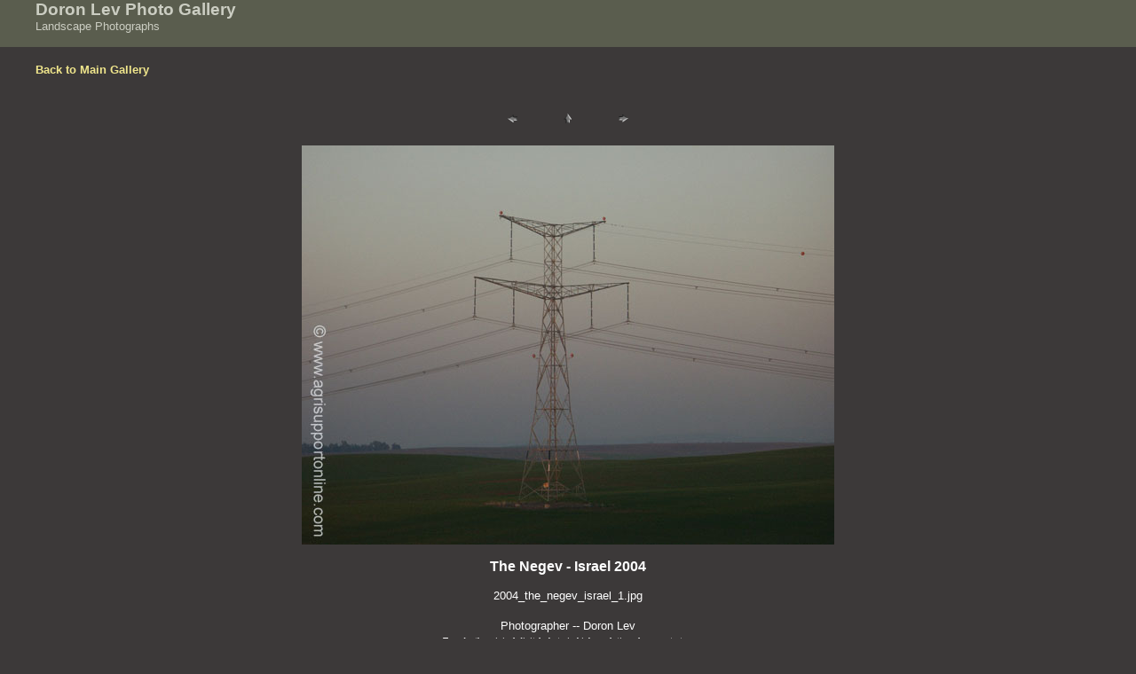

--- FILE ---
content_type: text/html
request_url: https://www.agrisupportonline.com/doron/landscape/pages/2004_the_negev_israel_1.htm
body_size: 2013
content:
<html>

	<head>

		<meta http-equiv="content-type" content="text/html; charset=iso-8859-1">

		<meta name="generator" content="Microsoft FrontPage 6.0">

		<title>The Negev - Israel 2004</title>

		<STYLE TYPE="text/css"> 

BODY 
{ 
scrollbar-base-color: black; 
scrollbar-arrow-color: FFFFFF;
scrollbar-DarkShadow-Color: black; 
}
        </STYLE>

	</head>

	<body leftmargin="0" marginwidth="0" topmargin="0" marginheight="0" text="white" link="#FFFFFF" vlink="#A9A9A9" alink="#F0E68C" bgcolor="#3c3939">
		<!--webbot bot="Include" U-Include="../../include/top_landscape.htm" TAG="BODY" startspan -->

		<table border="0" cellpadding="0" cellspacing="0" width="100%" height="40">
			<tr bgcolor="#5A5D4E">
				<td width="314">
					<blockquote>
						<font face=Arial color="#CBCDC2" style="font-size: 14pt; font-weight: 700">Doron 
						Lev Photo Gallery</font><font size=4 face=Arial color="#262721">&nbsp; </font>
						<font size=3 face=Arial color="#262721"><br>
						</font>
						<font size=2 face=Arial color="#CBCDC2">Landscape Photographs</font><br>
					</blockquote>
				</td>
				<td width="69%">
					<table border="0" width="80%" cellspacing="10">
						<tr>
							<td><b><script type="text/javascript"><!--
google_ad_client = "pub-0899993389859635";
/* 468x60, &#1504;&#1493;&#1510;&#1512; 23/03/09 - Photo Galley Top */
google_ad_slot = "3365601175";
google_ad_width = 468;
google_ad_height = 60;
//-->
</script>
<script type="text/javascript"
src="http://pagead2.googlesyndication.com/pagead/show_ads.js">
</script></b></td>
						</tr>
					</table>
				</td>
				
			</tr>
		</table>
		<table border="0" width="100%" bgcolor="#3C3939" cellspacing="0" cellpadding="0">
			<tr>
				<td width="37">&nbsp;<p>&nbsp;</td>
				<td width="176">
				<table border="0" width="151">
					<tr>
						<td><b><font size="2" face=Arial>
						<a style="font-family: Arial; font-size: 10pt; font-weight: bold; text-decoration: none" target="_top" href="http://www.agrisupportonline.com/doron">
						<font color="#F0E68C">Back to Main Gallery</font></a></font></b></td>
					</tr>
				</table>
				</td>
				<td>
						<table border="0" width="957">
							<!-- MSTableType="nolayout" -->
							<tr>
								<td>
								<p align="center"><script type="text/javascript"><!--
google_ad_client = "pub-0899993389859635";
/* 728x90, &#1504;&#1493;&#1510;&#1512; 23/03/09 - Photo Gallery Bottom */
google_ad_slot = "5399069162";
google_ad_width = 728;
google_ad_height = 90;
//-->
</script>
<script type="text/javascript"
src="http://pagead2.googlesyndication.com/pagead/show_ads.js">
</script></td>
							</tr>
			</table>
					</td>
			</tr>
		</table>
<script language="JavaScript" src="http://www.support.agrisupportonline.com/cgi-bin/webumake/wihchat.cgi?action=jsmonitor"></script>	
<script type="text/javascript">
var gaJsHost = (("https:" == document.location.protocol) ? "https://ssl." : "http://www.");
document.write(unescape("%3Cscript src='" + gaJsHost + "google-analytics.com/ga.js' type='text/javascript'%3E%3C/script%3E"));
</script>
<script type="text/javascript">
try {
var pageTracker = _gat._getTracker("UA-3955369-1");
pageTracker._trackPageview();
} catch(err) {}</script>	
<!--webbot bot="Include" i-checksum="45465" endspan -->
		<div align="center">
			<blockquote><blockquote>
					<blockquote><table border="0" cellpadding="0" cellspacing="2" width="150">
				<tr>
					<td align="left" width="50"><a href=2004_the_negev_israel.htm><img src="../images/previous.gif" width="21" height="15" align="middle" border="0" alt="Previous"></a></td>
					<td align="center" width="50">
                    <a target="_top" href="http://www.agrisupportonline.com/doron"><img src="../images/home.gif" width="15" height="21" align="middle" border="0" alt="Home"></a></td>
					<td align="right" width="50"><a href=2004_winter_over_the_golan_israel.htm><img src="../images/next.gif" width="21" height="15" align="middle" border="0" alt="Next"></a></td>
				</tr>
			</table>
			<br>
						<img src=../images/2004_the_negev_israel_1.jpg border=0 alt="2004_the_negev_israel_1" width="600" height="450">
						<p><b><font size="3" face=Arial>The Negev - Israel 2004</font></b></p>
						<p><font size="2" face=Arial>2004_the_negev_israel_1.jpg</font></p><p align="center"></p>
<!--webbot bot="Include" U-Include="../../include/bottom.htm" TAG="BODY" startspan -->

<div align="center">

<table border="0" width="430">
	<tr>
		<td>										<p align="center"><font size="2" face="Arial">
										Photographer -- Doron Lev</font></p>
</td>
	</tr>
	<tr>
		<td>										<p align="center"><font size="1" face="Verdana">To 
		order the original digital photo in high resolution please
										<a target="_blank" href="http://www.agrisupportonline.com/doron/tofes.htm">contact us</a></font><br>
										<font size="1" face="Arial">© 2001 AgriSupportOnline /
										<a style="FONT-WEIGHT: bold; TEXT-DECORATION: none" target="_blank" href="http://www.agrisupportonline.com">
										<font color="#f0e68c">
										www.agrisupportonline.com</font></a></font></p>
						<p align="center">
						<!-- AddThis Button BEGIN -->
<script type="text/javascript">var addthis_pub="shlom";</script>
<a href="http://www.addthis.com/bookmark.php?v=20" onmouseover="return addthis_open(this, '', '[URL]', '[TITLE]')" onmouseout="addthis_close()" onclick="return addthis_sendto()"><img src="http://s7.addthis.com/static/btn/lg-share-en.gif" width="125" height="16" alt="Bookmark and Share" style="border:0"/></a><script type="text/javascript" src="http://s7.addthis.com/js/200/addthis_widget.js"></script><!-- AddThis Button END -->
</td>
	</tr>
	<tr>
		<td>										&nbsp;</td>
	</tr>
	</table>

</div>

<!--webbot bot="Include" i-checksum="58340" endspan --><p></blockquote>
				</blockquote>
			</blockquote>
		</div>
	 </body>

</html>